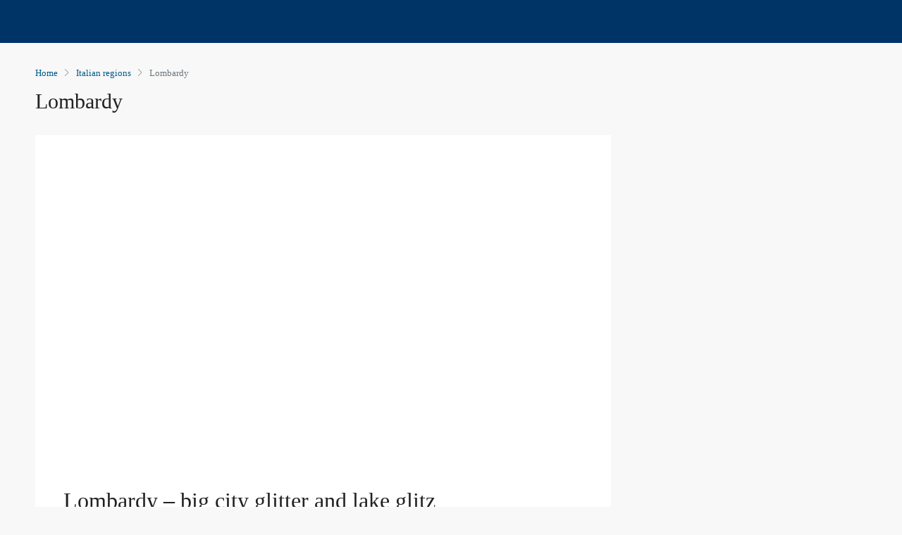

--- FILE ---
content_type: text/css
request_url: https://buyhouseinitaly.com/wp-content/litespeed/ucss/a9dc7437489b208fad576a4c5b26c93b.css?ver=824b4
body_size: 8940
content:
@-webkit-keyframes btn-loader{0%{-webkit-transform:rotate(0deg);transform:rotate(0deg)}to{-webkit-transform:rotate(360deg);transform:rotate(360deg)}}@keyframes btn-loader{0%{-webkit-transform:rotate(0deg);transform:rotate(0deg)}to{-webkit-transform:rotate(360deg);transform:rotate(360deg)}}:where(.wp-block-calendar table:not(.has-background) th){background:#ddd}ol,ul{box-sizing:border-box}:root{--wp--preset--font-size--normal:16px;--wp--preset--font-size--huge:42px}.screen-reader-text{word-wrap:normal!important;-webkit-clip-path:inset(50%);clip-path:inset(50%)}.screen-reader-text:focus{clip:auto!important;background-color:#ddd;-webkit-clip-path:none;clip-path:none;color:#444;display:block;font-size:1em;height:auto;left:5px;line-height:normal;padding:15px 23px 14px;text-decoration:none;top:5px;width:auto;z-index:100000}html :where(img[class*=wp-image-]){height:auto;max-width:100%}body{--extendify--spacing--large:var(--wp--custom--spacing--large,clamp(2em,8vw,8em))!important;--wp--preset--font-size--ext-small:1rem!important;--wp--preset--font-size--ext-medium:1.125rem!important;--wp--preset--font-size--ext-large:clamp(1.65rem,3.5vw,2.15rem)!important;--wp--preset--font-size--ext-x-large:clamp(3rem,6vw,4.75rem)!important;--wp--preset--font-size--ext-xx-large:clamp(3.25rem,7.5vw,5.75rem)!important;--wp--preset--color--black:#000!important;--wp--preset--color--white:#fff!important;margin:0;font-family:-apple-system,BlinkMacSystemFont,"Segoe UI",Roboto,"Helvetica Neue",Arial,"Noto Sans",sans-serif,"Apple Color Emoji","Segoe UI Emoji","Segoe UI Symbol","Noto Color Emoji";font-size:1rem}:root{--blue:#007bff;--indigo:#6610f2;--purple:#6f42c1;--pink:#e83e8c;--red:#dc3545;--orange:#fd7e14;--yellow:#ffc107;--green:#28a745;--teal:#20c997;--cyan:#17a2b8;--white:#fff;--gray:#6c757d;--gray-dark:#343a40;--primary:#007bff;--secondary:#6c757d;--success:#28a745;--info:#17a2b8;--warning:#ffc107;--danger:#dc3545;--light:#f8f9fa;--dark:#343a40;--breakpoint-xs:0;--breakpoint-sm:576px;--breakpoint-md:768px;--breakpoint-lg:992px;--breakpoint-xl:1200px;--font-family-sans-serif:-apple-system,BlinkMacSystemFont,"Segoe UI",Roboto,"Helvetica Neue",Arial,"Noto Sans",sans-serif,"Apple Color Emoji","Segoe UI Emoji","Segoe UI Symbol","Noto Color Emoji";--font-family-monospace:SFMono-Regular,Menlo,Monaco,Consolas,"Liberation Mono","Courier New",monospace}*,:after,:before{box-sizing:border-box}html{font-family:sans-serif;line-height:1.15;-webkit-text-size-adjust:100%;-webkit-tap-highlight-color:transparent}article,aside,footer,header,main,nav,section{display:block}[tabindex="-1"]:focus:not(:focus-visible){outline:0!important}h1,h2,h3,h4,h5{margin-top:0;line-height:1.2}ol,p,ul{margin-top:0;margin-bottom:1rem}ul ul{margin-bottom:0}a{color:#007bff;text-decoration:none;background-color:transparent}a:hover{color:#0056b3;text-decoration:underline}img,svg{vertical-align:middle}img{border-style:none}svg{overflow:hidden}h1,h2,h3,h4,h5,label{margin-bottom:.5rem}button{border-radius:0}button:focus{outline:5px auto -webkit-focus-ring-color}button,input{margin:0;font-family:inherit;font-size:inherit;line-height:inherit;overflow:visible}button{text-transform:none}[role=button]{cursor:pointer}[type=button],[type=submit],button{-webkit-appearance:button}.btn:not(:disabled):not(.disabled),[type=button]:not(:disabled),[type=reset]:not(:disabled),[type=submit]:not(:disabled),button:not(:disabled){cursor:pointer}[type=button]::-moz-focus-inner,[type=submit]::-moz-focus-inner,button::-moz-focus-inner{padding:0;border-style:none}input[type=checkbox]{box-sizing:border-box;padding:0}::-webkit-file-upload-button{font:inherit;-webkit-appearance:button}summary{display:list-item;cursor:pointer}h1{font-size:2.5rem}h2{font-size:2rem}h3{font-size:1.75rem}h4{font-size:1.5rem}h5{font-size:1.25rem}.list-inline,.list-unstyled{padding-left:0;list-style:none}.list-inline-item{display:inline-block}.img-fluid{max-width:100%;height:auto}.container{width:100%;padding-right:15px;padding-left:15px;margin-right:auto;margin-left:auto}@media (min-width:576px){.container{max-width:540px}}@media (min-width:768px){.container{max-width:720px}}@media (min-width:992px){.container{max-width:960px}}@media (min-width:1200px){.container{max-width:1140px}}@media (min-width:576px){.container{max-width:540px}}@media (min-width:768px){.container{max-width:720px}}@media (min-width:992px){.container{max-width:960px}}@media (min-width:1200px){.container{max-width:1140px}}.row{display:-ms-flexbox;display:flex;-ms-flex-wrap:wrap;flex-wrap:wrap;margin-right:-15px;margin-left:-15px}.col-lg-3,.col-lg-4,.col-lg-6,.col-lg-8,.col-md-12,.col-md-4,.col-md-6,.col-sm-6{position:relative;width:100%;padding-right:15px;padding-left:15px}@media (min-width:576px){.col-sm-6{-ms-flex:0 0 50%;flex:0 0 50%;max-width:50%}}@media (min-width:768px){.col-md-4{-ms-flex:0 0 33.333333%;flex:0 0 33.333333%;max-width:33.333333%}.col-md-6{-ms-flex:0 0 50%;flex:0 0 50%;max-width:50%}.col-md-12{-ms-flex:0 0 100%;flex:0 0 100%;max-width:100%}}@media (min-width:992px){.col-lg-3{-ms-flex:0 0 25%;flex:0 0 25%;max-width:25%}.col-lg-4{-ms-flex:0 0 33.333333%;flex:0 0 33.333333%;max-width:33.333333%}.col-lg-6{-ms-flex:0 0 50%;flex:0 0 50%;max-width:50%}.col-lg-8{-ms-flex:0 0 66.666667%;flex:0 0 66.666667%;max-width:66.666667%}}.form-control{display:block;width:100%;height:calc(1.5em + .75rem + 2px);padding:.375rem .75rem;font-size:1rem;line-height:1.5;background-color:#fff;background-clip:padding-box;border-radius:.25rem;transition:border-color .15s ease-in-out,box-shadow .15s ease-in-out}@media (prefers-reduced-motion:reduce){.form-control{transition:none}}.form-control::-ms-expand{background-color:transparent;border:0}.form-control:-moz-focusring{color:transparent;text-shadow:0 0 0#495057}.form-control:focus{color:#495057;background-color:#fff;border-color:#80bdff;outline:0;box-shadow:0 0 0 .2rem rgba(0,123,255,.25)}.form-control::-webkit-input-placeholder{opacity:1}.form-control::-moz-placeholder{color:#6c757d;opacity:1}.form-control:-ms-input-placeholder{color:#6c757d;opacity:1}.form-control::-ms-input-placeholder{color:#6c757d;opacity:1}.form-control:disabled{background-color:#e9ecef;opacity:1}.form-group{margin-bottom:1rem}.btn{display:inline-block;color:#212529;text-align:center;vertical-align:middle;-webkit-user-select:none;-moz-user-select:none;-ms-user-select:none;user-select:none;background-color:transparent;border:1px solid transparent;padding:.375rem .75rem;font-size:1rem;border-radius:.25rem}@media (prefers-reduced-motion:reduce){.btn{transition:none}}.btn:hover{color:#212529;text-decoration:none}.btn:focus{box-shadow:0 0 0 .2rem rgba(0,123,255,.25)}.btn:disabled{opacity:.65}.btn-primary{color:#fff;background-color:#007bff;border-color:#007bff}.btn-primary:hover{color:#fff;background-color:#0069d9;border-color:#0062cc}.btn-primary:focus{box-shadow:0 0 0 .2rem rgba(38,143,255,.5)}.btn-primary:disabled{color:#fff;background-color:#007bff;border-color:#007bff}.btn-primary:not(:disabled):not(.disabled).active,.btn-primary:not(:disabled):not(.disabled):active{color:#fff;background-color:#0062cc;border-color:#005cbf}.btn-primary:not(:disabled):not(.disabled).active:focus,.btn-primary:not(:disabled):not(.disabled):active:focus{box-shadow:0 0 0 .2rem rgba(38,143,255,.5)}.btn-secondary:not(:disabled):not(.disabled).active,.btn-secondary:not(:disabled):not(.disabled):active{color:#fff;background-color:#545b62;border-color:#4e555b}.btn-secondary:not(:disabled):not(.disabled).active:focus,.btn-secondary:not(:disabled):not(.disabled):active:focus{box-shadow:0 0 0 .2rem rgba(130,138,145,.5)}.btn-success:not(:disabled):not(.disabled).active,.btn-success:not(:disabled):not(.disabled):active{color:#fff;background-color:#1e7e34;border-color:#1c7430}.btn-success:not(:disabled):not(.disabled).active:focus,.btn-success:not(:disabled):not(.disabled):active:focus{box-shadow:0 0 0 .2rem rgba(72,180,97,.5)}.btn-info:not(:disabled):not(.disabled).active,.btn-info:not(:disabled):not(.disabled):active{color:#fff;background-color:#117a8b;border-color:#10707f}.btn-info:not(:disabled):not(.disabled).active:focus,.btn-info:not(:disabled):not(.disabled):active:focus{box-shadow:0 0 0 .2rem rgba(58,176,195,.5)}.btn-warning:not(:disabled):not(.disabled).active,.btn-warning:not(:disabled):not(.disabled):active{color:#212529;background-color:#d39e00;border-color:#c69500}.btn-warning:not(:disabled):not(.disabled).active:focus,.btn-warning:not(:disabled):not(.disabled):active:focus{box-shadow:0 0 0 .2rem rgba(222,170,12,.5)}.btn-danger:not(:disabled):not(.disabled).active,.btn-danger:not(:disabled):not(.disabled):active{color:#fff;background-color:#bd2130;border-color:#b21f2d}.btn-danger:not(:disabled):not(.disabled).active:focus,.btn-danger:not(:disabled):not(.disabled):active:focus{box-shadow:0 0 0 .2rem rgba(225,83,97,.5)}.btn-light:not(:disabled):not(.disabled).active,.btn-light:not(:disabled):not(.disabled):active{color:#212529;border-color:#d3d9df}.btn-light:not(:disabled):not(.disabled).active:focus,.btn-light:not(:disabled):not(.disabled):active:focus{box-shadow:0 0 0 .2rem rgba(216,217,219,.5)}.btn-dark:not(:disabled):not(.disabled).active,.btn-dark:not(:disabled):not(.disabled):active{color:#fff;background-color:#1d2124;border-color:#171a1d}.btn-dark:not(:disabled):not(.disabled).active:focus,.btn-dark:not(:disabled):not(.disabled):active:focus{box-shadow:0 0 0 .2rem rgba(82,88,93,.5)}.btn-outline-primary:not(:disabled):not(.disabled).active,.btn-outline-primary:not(:disabled):not(.disabled):active{color:#fff;background-color:#007bff;border-color:#007bff}.btn-outline-primary:not(:disabled):not(.disabled).active:focus,.btn-outline-primary:not(:disabled):not(.disabled):active:focus{box-shadow:0 0 0 .2rem rgba(0,123,255,.5)}.btn-outline-secondary:not(:disabled):not(.disabled).active,.btn-outline-secondary:not(:disabled):not(.disabled):active{color:#fff;background-color:#6c757d;border-color:#6c757d}.btn-outline-secondary:not(:disabled):not(.disabled).active:focus,.btn-outline-secondary:not(:disabled):not(.disabled):active:focus{box-shadow:0 0 0 .2rem rgba(108,117,125,.5)}.btn-outline-success:not(:disabled):not(.disabled).active,.btn-outline-success:not(:disabled):not(.disabled):active{color:#fff;background-color:#28a745;border-color:#28a745}.btn-outline-success:not(:disabled):not(.disabled).active:focus,.btn-outline-success:not(:disabled):not(.disabled):active:focus{box-shadow:0 0 0 .2rem rgba(40,167,69,.5)}.btn-outline-info:not(:disabled):not(.disabled).active,.btn-outline-info:not(:disabled):not(.disabled):active{color:#fff;background-color:#17a2b8;border-color:#17a2b8}.btn-outline-info:not(:disabled):not(.disabled).active:focus,.btn-outline-info:not(:disabled):not(.disabled):active:focus{box-shadow:0 0 0 .2rem rgba(23,162,184,.5)}.btn-outline-warning:not(:disabled):not(.disabled).active,.btn-outline-warning:not(:disabled):not(.disabled):active{color:#212529;background-color:#ffc107;border-color:#ffc107}.btn-outline-warning:not(:disabled):not(.disabled).active:focus,.btn-outline-warning:not(:disabled):not(.disabled):active:focus{box-shadow:0 0 0 .2rem rgba(255,193,7,.5)}.btn-outline-danger:not(:disabled):not(.disabled).active,.btn-outline-danger:not(:disabled):not(.disabled):active{color:#fff;background-color:#dc3545;border-color:#dc3545}.btn-outline-danger:not(:disabled):not(.disabled).active:focus,.btn-outline-danger:not(:disabled):not(.disabled):active:focus{box-shadow:0 0 0 .2rem rgba(220,53,69,.5)}.btn-outline-light:not(:disabled):not(.disabled).active,.btn-outline-light:not(:disabled):not(.disabled):active{color:#212529;background-color:#f8f9fa;border-color:#f8f9fa}.btn-outline-light:not(:disabled):not(.disabled).active:focus,.btn-outline-light:not(:disabled):not(.disabled):active:focus{box-shadow:0 0 0 .2rem rgba(248,249,250,.5)}.btn-outline-dark:not(:disabled):not(.disabled).active,.btn-outline-dark:not(:disabled):not(.disabled):active{color:#fff;background-color:#343a40;border-color:#343a40}.btn-outline-dark:not(:disabled):not(.disabled).active:focus,.btn-outline-dark:not(:disabled):not(.disabled):active:focus{box-shadow:0 0 0 .2rem rgba(52,58,64,.5)}.btn-block{display:block;width:100%}.fade{transition:opacity .15s linear}@media (prefers-reduced-motion:reduce){.fade{transition:none}}.fade:not(.show){opacity:0}.dropdown{position:relative}.dropdown-toggle{white-space:nowrap}.dropdown-toggle:after{display:inline-block;vertical-align:.255em;content:"";border-top:.3em solid;border-right:.3em solid transparent;border-bottom:0;border-left:.3em solid transparent}.dropdown-menu{position:absolute;top:100%;left:0;z-index:1000;display:none;float:left;min-width:10rem;padding:.5rem 0;margin:.125rem 0 0;font-size:1rem;color:#212529;text-align:left;list-style:none;background-color:#fff;background-clip:padding-box;border:1px solid rgba(0,0,0,.15);border-radius:.25rem}.dropdown-item{display:block;width:100%;padding:.25rem 1.5rem;clear:both;font-weight:400;color:#212529;white-space:nowrap;background-color:transparent;border:0}.dropdown-item:focus,.dropdown-item:hover{color:#16181b;text-decoration:none;background-color:#f8f9fa}.dropdown-item:active{color:#fff;text-decoration:none;background-color:#007bff}.dropdown-item:disabled{color:#6c757d;pointer-events:none;background-color:transparent}.nav{display:-ms-flexbox;display:flex;-ms-flex-wrap:wrap;flex-wrap:wrap;padding-left:0;margin-bottom:0;list-style:none}.nav-link{display:block;padding:.5rem 1rem}.nav-link:focus,.nav-link:hover{text-decoration:none}.nav-tabs{border-bottom:1px solid #dee2e6}.nav-tabs .nav-item{margin-bottom:-1px}.nav-tabs .nav-link{border:1px solid transparent;border-top-left-radius:.25rem;border-top-right-radius:.25rem}.nav-tabs .nav-link:focus,.nav-tabs .nav-link:hover{border-color:#e9ecef #e9ecef #dee2e6}.tab-content>.tab-pane{display:none}.navbar,.navbar-nav{display:-ms-flexbox;display:flex}.navbar{position:relative;-ms-flex-wrap:wrap;flex-wrap:wrap;-ms-flex-align:center;align-items:center;-ms-flex-pack:justify;justify-content:space-between;padding:.5rem 1rem}.navbar-nav{-ms-flex-direction:column;flex-direction:column;padding-left:0;margin-bottom:0;list-style:none}.navbar-nav .nav-link{padding-right:0;padding-left:0}.navbar-nav .dropdown-menu{position:static;float:none}@media (min-width:992px){.navbar-expand-lg{-ms-flex-flow:row nowrap;flex-flow:row nowrap;-ms-flex-pack:start;justify-content:flex-start}.navbar-expand-lg .navbar-nav{-ms-flex-direction:row;flex-direction:row}.navbar-expand-lg .navbar-nav .dropdown-menu{position:absolute}.navbar-expand-lg .navbar-nav .nav-link{padding-right:.5rem;padding-left:.5rem}}.breadcrumb{-ms-flex-wrap:wrap;flex-wrap:wrap;padding:.75rem 1rem;margin-bottom:1rem;list-style:none;border-radius:.25rem}.breadcrumb,.breadcrumb-item{display:-ms-flexbox;display:flex}.breadcrumb-item+.breadcrumb-item:before{display:inline-block;color:#6c757d}.breadcrumb-item+.breadcrumb-item:hover:before{text-decoration:none}.breadcrumb-item.active{color:#6c757d}.close{float:right;font-size:1.5rem;font-weight:700;line-height:1;color:#000;text-shadow:0 1px 0#fff;opacity:.5}.close:hover{color:#000;text-decoration:none}.close:not(:disabled):not(.disabled):focus,.close:not(:disabled):not(.disabled):hover{opacity:.75}button.close{padding:0;background-color:transparent;border:0}.modal{position:fixed;top:0;left:0;display:none;width:100%;height:100%;overflow:hidden;outline:0}.modal-dialog{position:relative;width:auto;margin:.5rem;pointer-events:none}.modal.fade .modal-dialog{transition:transform .3s ease-out;transition:transform .3s ease-out,-webkit-transform .3s ease-out;-webkit-transform:translate(0,-50px);transform:translate(0,-50px)}@media (prefers-reduced-motion:reduce){.modal.fade .modal-dialog{transition:none}}.modal-dialog-centered{-ms-flex-align:center;align-items:center;min-height:calc(100% - 1rem)}.modal-dialog-centered:before{display:block;height:calc(100vh - 1rem);height:-webkit-min-content;height:-moz-min-content;height:min-content;content:""}.modal-content,.modal-dialog-centered,.modal-header{display:-ms-flexbox;display:flex}.modal-content{position:relative;-ms-flex-direction:column;flex-direction:column;width:100%;pointer-events:auto;background-color:#fff;background-clip:padding-box;border:1px solid rgba(0,0,0,.2);border-radius:.3rem;outline:0}.modal-header{-ms-flex-align:start;align-items:flex-start;-ms-flex-pack:justify;justify-content:space-between;padding:1rem;border-bottom:1px solid #dee2e6;border-top-left-radius:calc(.3rem - 1px);border-top-right-radius:calc(.3rem - 1px)}.modal-header .close{padding:1rem;margin:-1rem -1rem -1rem auto}.modal-title{margin-bottom:0;line-height:1.5}.modal-body{position:relative;-ms-flex:1 1 auto;flex:1 1 auto;padding:1rem}@media (min-width:576px){.modal-dialog{max-width:500px;margin:1.75rem auto}.modal-dialog-centered{min-height:calc(100% - 3.5rem)}.modal-dialog-centered:before{height:calc(100vh - 3.5rem);height:-webkit-min-content;height:-moz-min-content;height:min-content}}.d-flex{display:-ms-flexbox!important;display:flex!important}.flex-grow-1{-ms-flex-positive:1!important;flex-grow:1!important}.justify-content-end{-ms-flex-pack:end!important;justify-content:flex-end!important}.justify-content-between{-ms-flex-pack:justify!important;justify-content:space-between!important}.align-items-center{-ms-flex-align:center!important;align-items:center!important}.mr-1{margin-right:.25rem!important}.mr-2{margin-right:.5rem!important}.mb-2{margin-bottom:.5rem!important}@media print{*,:after,:before{text-shadow:none!important;box-shadow:none!important}a:not(.btn){text-decoration:underline}img{page-break-inside:avoid}h2,h3,p{orphans:3;widows:3}h2,h3{page-break-after:avoid}@page{size:a3}.container,body{min-width:992px!important}.navbar{display:none}}@font-face{font-display:swap;font-family:houzez-iconfont;src:url(/wp-content/themes/houzez/fonts/houzez-iconfont.eot?jd28ud);src:url(/wp-content/themes/houzez/fonts/houzez-iconfont.eot?jd28ud#iefix)format("embedded-opentype"),url(/wp-content/themes/houzez/fonts/houzez-iconfont.ttf?jd28ud)format("truetype"),url(/wp-content/themes/houzez/fonts/houzez-iconfont.woff?jd28ud)format("woff"),url(/wp-content/themes/houzez/fonts/houzez-iconfont.svg?jd28ud#houzez-iconfont)format("svg");font-weight:400;font-style:normal;font-display:block}.houzez-icon{font-family:houzez-iconfont!important;speak:none;font-style:normal;font-weight:400;font-variant:normal;text-transform:none;line-height:1;-webkit-font-smoothing:antialiased;-moz-osx-font-smoothing:grayscale}.icon-arrow-up-1:before{content:""}.icon-envelope:before{content:""}.icon-move-left-right:before{content:""}.icon-navigation-menu:before{content:""}.icon-pin:before{content:""}.icon-professional-network-linkedin:before{content:""}.icon-social-instagram:before{content:""}.icon-social-media-facebook:before{content:""}.icon-tags:before{content:""}@font-face{font-display:swap;font-family:"slick";font-weight:400;font-style:normal;src:url(/wp-content/themes/houzez/css/fonts/slick.eot);src:url(/wp-content/themes/houzez/css/fonts/slick.eot?#iefix)format("embedded-opentype"),url(/wp-content/themes/houzez/css/fonts/slick.woff)format("woff"),url(/wp-content/themes/houzez/css/fonts/slick.ttf)format("truetype"),url(/wp-content/themes/houzez/css/fonts/slick.svg#slick)format("svg")}.control input{position:absolute;z-index:-1;opacity:0}.control__indicator{background:#e6e6e6}.control input:disabled~.control__indicator{background:#e6e6e6;opacity:.6;pointer-events:none}.btn-full-width,.hover-effect,.hover-effect:before,.nav-mobile .main-nav .nav-item,.nav-mobile .main-nav .nav-item .dropdown-menu{width:100%}.hover-effect,.hover-effect:before{height:100%}.btn-loader,.header-inner-wrap,.header-main-wrap,.header-mobile,.hover-effect,.login-form-wrap .form-group-field,.login-register-form .modal-header .close span,.logo img,.main-nav .nav-item,.nav-mobile .main-nav .nav-item a,.widget ul:not(.item-amenities):not(.item-price-wrap):not(.contact-list):not(.dropdown-menu):not(.nav-tabs) li a{position:relative}.compare-property-label,.compare-property-label .compare-label,.hover-effect:before,.login-form-wrap .form-group-field:after,.nav-mobile .main-nav .nav-item .dropdown-menu{position:absolute}.compare-property-label .compare-label,.hover-effect,.hover-effect:before,.main-nav .dropdown-menu,.nav-mobile .main-nav .nav-item a,.property-lightbox .modal{display:block}.login-form-wrap .form-group-field:after,.post-tag,label{display:inline-block}.widget ul:not(.item-amenities):not(.item-price-wrap):not(.contact-list):not(.dropdown-menu):not(.nav-tabs) li:after,.widget ul:not(.item-amenities):not(.item-price-wrap):not(.contact-list):not(.dropdown-menu):not(.nav-tabs) li:before,.widget-contact-us li:after,.widget-contact-us li:before{display:table;content:" ";width:100%}.btn-loader{display:none}.control__indicator{background-color:transparent}.btn-light:not(:disabled):not(.disabled).active,.btn-light:not(:disabled):not(.disabled):active,.control__indicator{background-color:#fff}.main-nav .dropdown-menu,.main-nav .dropdown-toggle:after,.property-lightbox .modal-content{border:0}.login-register-tabs .nav-link,.main-nav .dropdown-menu{border-radius:0}.hover-effect{border-radius:3px}.login-form-wrap,.post-tag,.widget-wrap{border-radius:4px}.blog-post-item .blog-post-meta ul,.breadcrumb,.login-register-form .modal-header .close,.login-register-nav,.main-nav .dropdown-menu,.post-header-wrap .author-meta,.widget ul:not(.item-amenities):not(.item-price-wrap):not(.contact-list):not(.dropdown-menu):not(.nav-tabs),.widget-wrap:first-of-type{margin:0}.form-tools{margin-top:20px}.widget-wrap{margin-top:30px}.blog-post-item .blog-post-meta,.form-tools .control,.login-form-wrap .form-group{margin-bottom:0}.form-tools,.post-content-wrap h2,.post-content-wrap h4,.post-content-wrap p,.related-posts-wrap h2,.widget-about-image{margin-bottom:20px}.footer-top-wrap .widget-wrap,.post-title-wrap h1,.post-wrap,.related-posts-wrap,.sidebar-wrap{margin-bottom:30px}.blog-post-item .blog-post-meta ul,.breadcrumb,.dropdown-menu,.footer-top-wrap .widget-wrap,.login-register-form .modal-header,.login-register-nav,.main-nav .dropdown-menu,.navbar,.widget ul:not(.item-amenities):not(.item-price-wrap):not(.contact-list):not(.dropdown-menu):not(.nav-tabs){padding:0}.blog-post-item .blog-post-body{padding-bottom:10px}.hover-effect:before,.nav-mobile .main-nav .nav-item .dropdown-menu{left:0}.hover-effect:before{top:0;z-index:1}.main-nav .nav-item,.nav-mobile .main-nav .nav-item a{z-index:2}.dropdown-menu,.main-nav .dropdown-menu{-webkit-box-shadow:0 2px 4px rgba(0,0,0,.1);box-shadow:0 2px 4px rgba(0,0,0,.1)}.post-tag{font-weight:400}.blog-post-item .blog-post-link,.blog-post-item .blog-post-title h3,.login-register-tabs .nav-link,.widget ul:not(.item-amenities):not(.item-price-wrap):not(.contact-list):not(.dropdown-menu):not(.nav-tabs) li a{font-weight:500}.blog-post-item .blog-post-meta .list-inline-item,.blog-post-meta .list-inline-item,.post-header-wrap .author-meta .list-inline-item{display:-webkit-box;display:-ms-flexbox;display:flex;-webkit-box-align:center;-ms-flex-align:center;align-items:center;-webkit-column-gap:5px;-moz-column-gap:5px;column-gap:5px}.control{display:block;position:relative;padding-left:30px;margin-bottom:15px;cursor:pointer}.control__indicator{position:absolute;top:2px;left:0;height:20px;width:20px;background:#fff}.control__indicator:after{content:"";position:absolute;display:none}.control input:checked~.control__indicator:after{display:block}.control.control--checkbox{line-height:22px;display:-webkit-box;display:-ms-flexbox;display:flex;-webkit-box-orient:vertical;-webkit-box-direction:normal;-ms-flex-flow:column;flex-flow:column}.control--checkbox .control__indicator:after{border:solid #fff;border-width:0 2px 2px 0;-webkit-transform:rotate(45deg);-ms-transform:rotate(45deg);transform:rotate(45deg)}.control--checkbox input:disabled~.control__indicator:after{border-color:#dce0e0}.widget ul:not(.item-amenities):not(.item-price-wrap):not(.contact-list):not(.dropdown-menu):not(.nav-tabs) li,.widget-contact-us li{*zoom:1}.widget ul:not(.item-amenities):not(.item-price-wrap):not(.contact-list):not(.dropdown-menu):not(.nav-tabs) li:after,.widget-contact-us li:after{clear:both}.btn{-webkit-transition:"color".2s;-o-transition:"color".2s;transition:"color".2s}.control__indicator,.hover-effect,.hover-effect:before,.hover-effect:hover:before,.main-nav .dropdown-menu,.property-lightbox .modal,a,button{-webkit-transition:.2s;-o-transition:.2s;transition:.2s}.btn-loader{top:2px;width:16px;height:16px;margin-right:15px}.btn-loader:after{content:" ";display:block;width:16px;height:16px;margin:1px;border-radius:50%;-webkit-animation:btn-loader 1.2s linear infinite;animation:btn-loader 1.2s linear infinite}body{overflow-x:hidden;text-rendering:optimizeLegibility;-webkit-font-smoothing:auto;-moz-osx-font-smoothing:grayscale}[type=password],body{direction:ltr;text-align:left}label{padding-bottom:10px;margin-bottom:0}.hover-effect{cursor:pointer;overflow:hidden}.hover-effect:before{content:"";opacity:1;background-image:-webkit-gradient(linear,left top,left bottom,from(transparent),color-stop(0%,transparent),color-stop(50%,transparent),to(rgba(0,0,0,.75)));background-image:-o-linear-gradient(top,transparent 0,transparent 0,transparent 50%,rgba(0,0,0,.75) 100%);background-image:linear-gradient(to bottom,transparent 0,transparent 0,transparent 50%,rgba(0,0,0,.75) 100%)}.hover-effect:hover:before{opacity:0}.houzez-lazyload{border:0!important;opacity:1;background:url(/wp-content/themes/houzez/css/img/lazyloader-1.gif)center no-repeat!important;background-size:16px auto!important}button:active,button:focus,button:hover{outline:0!important}.btn{padding:0 15px;line-height:40px;white-space:nowrap}.btn:active,.btn:focus{-webkit-box-shadow:none;box-shadow:none;outline:0!important}.btn-grey-outlined{border-radius:4px!important;background-color:transparent;border-color:#cdd1d4;color:#5c6872}.btn-grey-outlined:hover{background-color:#ebebeb}.form-control{height:42px;border:1px solid;border-color:#dce0e0}.form-control:disabled{background-color:rgba(220,224,224,.4)}.dropdown-menu{border-color:#dce0e0}.control{color:#a1a7a8;min-height:24px;font-size:14px;font-weight:500;line-height:24px}.control__indicator{border:1px solid #dce0e0;border-radius:2px}.control--checkbox .control__indicator:after{left:6px;top:2px;width:6px;height:10px}input[type=checkbox]{margin:6px 0 0}.btn-facebook{color:#506dab}.btn-facebook:active,.btn-facebook:focus,.btn-facebook:hover{color:#48629a!important}.btn-instagram{color:#517fa4}.btn-instagram:active,.btn-instagram:focus,.btn-instagram:hover{color:#497293!important}.btn-linkedin{color:#007bb6}.btn-linkedin:active,.btn-linkedin:focus,.btn-linkedin:hover{color:#006a9d!important}@media (min-width:768px){.container{max-width:750px}}@media (min-width:992px){.container{max-width:970px}}@media (min-width:1200px){.container{max-width:1170px}}@media (min-width:992px){.bt-content-wrap{width:70%;max-width:70%;-webkit-box-flex:0;-ms-flex:0 0 70%;flex:0 0 70%;margin-bottom:30px}.bt-sidebar-wrap{width:30%;max-width:30%;-webkit-box-flex:0;-ms-flex:0 0 30%;flex:0 0 30%}}.logo a:hover{background-color:transparent!important}@media (max-width:991.98px){.header-desktop{display:none}}.logo{margin-right:20px}.logo img{top:-3px}.login-register{white-space:nowrap}.header-main-wrap{z-index:4}.header-mobile{text-align:center;height:60px;padding:0 10px}@media (min-width:992px){.header-mobile{display:none!important}}.header-mobile .logo{margin:0 auto}.header-mobile .toggle-button-left{background-color:transparent;font-size:20px}.header-mobile .toggle-button-left:active,.header-mobile .toggle-button-left:focus{outline:0}.header-mobile-right{min-width:56px}.main-nav .navbar-nav{padding-right:15px;-webkit-padding-start:0;padding-inline-start:0}.main-nav .dropdown-toggle:after{display:inline-block;margin-left:10px;font-family:"houzez-iconfont";content:"";vertical-align:unset;font-size:10px;font-weight:700}.main-nav .dropdown-item{padding:15px;line-height:1.5;min-width:250px}.main-nav .dropdown-item:after{-webkit-transform:rotate(-90deg);-ms-transform:rotate(-90deg);transform:rotate(-90deg);margin-top:3px}.main-nav .nav-link{padding-top:0;padding-bottom:0}@media (min-width:1200px){.main-nav .nav-link{padding-right:15px!important;padding-left:15px!important}}.main-nav .dropdown-menu{visibility:hidden;opacity:0;top:100%}.on-hover-menu{background:0 0;margin:0;padding:0;min-height:20px}@media only screen and (min-width:991px){.on-hover-menu ul li,.on-hover-menu ul ul li{position:relative}.on-hover-menu ul li:hover>ul,.on-hover-menu ul ul{opacity:1;visibility:visible;-webkit-transition:all .2s;-o-transition:all .2s;transition:all .2s}.on-hover-menu ul ul{opacity:0;visibility:hidden;display:block;position:absolute;min-width:250px;top:100%;left:0}}@media (max-width:991.98px){.slideout-menu{position:fixed;left:0;top:0;bottom:0;right:0;z-index:0;width:256px;overflow-y:scroll;-webkit-overflow-scrolling:touch;display:none;margin-bottom:71px}.slideout-menu-left{left:0}.slideout-menu-right{right:0;left:auto}}@media (min-width:992px){.nav-mobile{display:none}}.nav-mobile .main-nav .dropdown-toggle:after{margin-left:0;float:none}.nav-mobile .main-nav .navbar-nav{padding-right:0}.nav-mobile .main-nav .nav-item{display:block}.nav-mobile .main-nav .nav-item .nav-mobile-trigger{position:absolute;height:56px;width:56px;line-height:56px;top:0;right:0;z-index:2;text-align:center}.nav-mobile .main-nav .nav-item .dropdown-menu{z-index:1;-webkit-box-shadow:none;box-shadow:none}.nav-mobile .main-nav .nav-item .dropdown-menu .nav-item>a{padding:15px 15px 15px 40px}.nav-mobile .main-nav .nav-item a{border-bottom:1px solid;padding:15px;color:#004274;border-color:#dce0e0;background-color:#fff}.breadcrumb{font-size:13px;background-color:transparent}@media (max-width:767.98px){.breadcrumb{font-size:12px}}.breadcrumb-item+.breadcrumb-item:before{content:"";font-family:"houzez-iconfont";font-size:10px}.page-title-wrap{padding:30px 0}@media (max-width:767.98px){.page-title-wrap{padding:15px 0}}.compare-property-panel{background-color:#fff;position:fixed;padding:20px 15px 20px 20px;border-left:1px solid #dce0e0}.compare-property-panel-vertical{width:300px;height:100%;top:0;z-index:100}.compare-property-panel-right{right:-300px}.compare-property-panel{-webkit-transition:all .3s ease;-o-transition:all .3s ease;transition:all .3s ease}.compare-property-label{background-color:#636363;width:40px;height:40px;line-height:40px;top:50%;left:-40px;text-align:center;color:#fff;border-top-left-radius:4px;border-top-right-radius:0;border-bottom-right-radius:0;border-bottom-left-radius:4px;border:0}.compare-property-label:active,.compare-property-label:hover{background-color:#4a4a4a}.compare-property-label .compare-label{background-color:#85c341;font-size:11px;font-weight:700;width:16px;height:16px;line-height:16px;border-radius:50%;top:-5px;left:-5px}.property-lightbox{margin:0 20px}.property-lightbox .modal{visibility:hidden}.property-lightbox .modal-dialog{max-width:100%;width:1170px;overflow:hidden}@media (max-width:1199.98px){.property-lightbox .modal-dialog{max-width:100%;width:972px}}@media (max-width:991.98px){.property-lightbox .modal-dialog{max-width:100%;width:760px}}@media (max-width:767.98px){.property-lightbox .modal-dialog{width:100%;height:100%;margin:0}.property-lightbox .modal-content{height:100%;border-radius:0;background-color:#2d2d2d}}.post-wrap{background-color:#fff}.post-content-wrap,.post-footer-wrap,.post-header-wrap{padding:40px}@media (max-width:767.98px){.post-content-wrap,.post-footer-wrap,.post-header-wrap{padding:20px}}.post-footer-wrap{border-top:1px solid #dce0e0}.blog-post-item .blog-post-meta ul,.post-header-wrap .author-meta{display:-webkit-box;display:-ms-flexbox;display:flex}@media (max-width:767.98px){.post-header-wrap .author-meta{margin-bottom:30px}.post-title-wrap h1{margin-bottom:20px}}.post-title-wrap h1{font-size:30px;line-height:40px}.post-wrap img{max-width:100%;height:auto}.post-tag-wrap strong{font-size:16px}.post-tag{color:#fff;padding:2px 10px 3px;margin-top:5px}.post-tag:hover{color:#fff;opacity:.75}.related-posts-wrap h2{font-size:18px}.related-posts-wrap .row{margin-right:-5px;margin-left:-5px}.related-posts-wrap .row .col-md-4{padding-right:5px;padding-left:5px}.upload-gallery-thumb-buttons button:not(:disabled):not(:disabled):active{color:#636363;background-color:transparent;border-color:transparent}.post-content-wrap h2{font-size:24px;line-height:34px}.post-content-wrap h4{font-size:18px;line-height:28px}.widget-wrap{padding:30px;background-color:#fff}.widget-title{margin-bottom:25px;font-size:18px;line-height:24px}.widget-contact-us li{padding:5px 0}.widget ul:not(.item-amenities):not(.item-price-wrap):not(.contact-list):not(.dropdown-menu):not(.nav-tabs){list-style:none}.widget ul:not(.item-amenities):not(.item-price-wrap):not(.contact-list):not(.dropdown-menu):not(.nav-tabs) li{padding:8px 0 0 10px}.widget ul:not(.item-amenities):not(.item-price-wrap):not(.contact-list):not(.dropdown-menu):not(.nav-tabs) li a{padding-left:15px;padding-top:0;padding-bottom:0;margin-left:-10px}.widget ul:not(.item-amenities):not(.item-price-wrap):not(.contact-list):not(.dropdown-menu):not(.nav-tabs) li a:before{content:"";font-family:"houzez-iconfont";font-size:10px;margin-left:-15px;margin-right:5px}.footer-top-wrap{padding:100px 0 70px}@media (max-width:767.98px){.footer-top-wrap{padding:50px 30px 30px}}.footer-top-wrap .widget-wrap{background-color:transparent;border:0}.footer-bottom-wrap{padding:30px 0}@media (max-width:767.98px){.footer-bottom-wrap .d-flex{-webkit-box-orient:vertical;-webkit-box-direction:normal;-ms-flex-direction:column;flex-direction:column;-webkit-box-align:center;-ms-flex-align:center;align-items:center;-webkit-box-pack:center;-ms-flex-pack:center;justify-content:center}.footer-bottom-wrap .d-flex .footer-copyright,.footer-bottom-wrap .d-flex .footer-nav{margin-bottom:20px}}.footer-nav .menu-item{padding:0 10px}.back-to-top-wrap{position:fixed;left:auto;right:30px;bottom:30px;z-index:99}@media (max-width:767.98px){.back-to-top-wrap{right:15px;bottom:15px}}.back-to-top-wrap .btn-back-to-top{width:42px;height:42px;line-height:42px;padding:0}.blog-post-item{margin-bottom:8px;background-color:#fff}.blog-post-item .blog-post-content-wrap{padding:10px 20px 20px}.blog-post-item .blog-post-body{color:#636363;font-size:13px;line-height:21px}.blog-post-item .blog-post-title h3{font-size:16px;line-height:24px}.blog-post-item .blog-post-link{font-size:13px;line-height:21px}.blog-post-item .blog-post-meta{font-size:12px}.blog-post-item-v1{padding:8px 0}.blog-post-item-v1 .blog-post-thumb{margin:0 8px}.blog-post-item-v1 .blog-post-meta{color:#636363}.modal .modal-title{font-size:18px}div#login-register-form{z-index:9999}.login-register-form .modal-content,.login-register-form .modal-header .login-register-tabs .nav-link,.login-register-form .modal-header .login-register-tabs .nav-tabs{border:0}.login-register-form .modal-dialog{max-width:430px}.login-register-form .modal-header{overflow:hidden;border:0;border-top-left-radius:4px;border-top-right-radius:4px;border-bottom-right-radius:0;border-bottom-left-radius:0}.login-register-form .modal-header .close{padding:15px 20px;color:#fff;opacity:1;text-shadow:none;border-left:1px solid rgba(255,255,255,.2)}.login-register-form .modal-header .close span{top:-2px}.login-register-form .modal-header .login-register-tabs .nav-link{border-right:1px solid;border-color:rgba(255,255,255,.2);padding:15px 30px;color:#fff}.login-register-form .modal-header .login-register-tabs .nav-link:hover{border-color:rgba(255,255,255,.2)}.login-register-form .modal-body{padding:30px}.form-tools .control{color:#636363}.form-tools a{min-height:24px;font-size:14px;font-weight:500}.login-form-wrap{background-color:#fff;border:1px solid #dce0e0}.login-form-wrap .form-group-field:after{font-family:"houzez-iconfont";color:#636363;top:10px;left:18px}.login-form-wrap .form-group-field input{padding-left:42px;border:0}.login-form-wrap .form-group{border-bottom:1px solid #dce0e0}.login-form-wrap .form-group:last-of-type{border-bottom:none}.login-form-wrap .username-field:after{content:""}.login-form-wrap .password-field:after{content:""}a:active,a:focus,a:hover,input:active,input:focus,input:hover{text-decoration:none;-webkit-box-shadow:none;box-shadow:none;outline:0}button:active,button:focus,button:hover{text-decoration:none;-webkit-box-shadow:none;box-shadow:none}.close{margin-left:auto}.breadcrumb-item+.breadcrumb-item:before{padding-right:.5rem;padding-left:0}.breadcrumb-item+.breadcrumb-item{padding-left:.5rem;padding-right:0}.btn-light:not(:disabled):not(.disabled).active:focus,.btn-light:not(:disabled):not(.disabled):active:focus,.form-control:focus{outline:0!important;-webkit-box-shadow:none;box-shadow:none}.dropdown-toggle:after{margin-left:15px}.dropdown-item{text-align:left}.modal{z-index:1080}.btn,body{font-size:15px;font-family:Roboto,sans-serif}.footer-bottom-wrap a:hover,.footer-top-wrap a:hover,.main-nav .navbar-nav .nav-item .nav-item a:active,.main-nav .navbar-nav .nav-item .nav-item a:hover,a,a:active,a:focus,a:hover{color:#00aeff}.control input:checked~.control__indicator,.login-register-form .modal-header,.post-tag{background-color:#00aeff}.control input:checked~.control__indicator{border-color:#00aeff}.btn-primary,.btn-primary:focus,.btn-primary:focus:active{color:#fff;background-color:#00aeff;border-color:#00aeff}.btn-primary:active,.btn-primary:hover,.btn-primary:not(:disabled):not(:disabled):active,.fc-button-primary:not(:disabled):not(:disabled):active{color:#fff;background-color:#33beff;border-color:#33beff}.btn-secondary:not(:disabled):not(:disabled):active{color:#fff;background-color:#34ce57;border-color:#34ce57}.btn-primary-outlined:not(:disabled):not(:disabled):active{color:#00aeff;background-color:transparent;border-color:#33beff}.btn-call:not(:disabled):not(:disabled):active,.btn-secondary-outlined:not(:disabled):not(:disabled):active{color:#28a745;background-color:transparent;border-color:#34ce57}.header-v1 .header-inner-wrap{line-height:60px;height:60px}.main-wrap,body{background-color:#f8f8f8}.blog-post-item-v1 .blog-post-title h3 a,.control--checkbox,.form-control,body{color:#222}.main-nav .navbar-nav .nav-item .dropdown-menu,.nav-mobile .main-nav,.nav-mobile .navi-login-register{background-color:#fff}.footer-top-wrap,.header-mobile,.header-v1{background-color:#004274}.main-nav .navbar-nav .nav-item .nav-item a{color:#004274;border-bottom:1px solid #dce0e0}.header-v1{border-bottom:1px solid #004274}.footer-bottom-wrap,.footer-bottom-wrap a,.footer-top-wrap,.footer-top-wrap a,.header-mobile .toggle-button-left,.header-v1 a{color:#fff}.header-v1 a:active,.header-v1 a:hover{color:#00aeff;background-color:rgba(0,174,255,.1)}.form-control::-webkit-input-placeholder{color:#a1a7a8}.footer-bottom-wrap{background-color:#00335a}body{line-height:25px;font-weight:300;text-transform:none}.btn,h1,h2,h3,h4,h5{font-weight:500}.form-control{font-family:Roboto,sans-serif;font-size:15px;font-weight:400}label,strong{font-weight:600}.dropdown-menu,.login-register,.main-nav{font-family:Roboto,sans-serif;font-size:14px;font-weight:500;text-transform:none}h1,h2,h3,h4,h5{font-family:Roboto,sans-serif;text-transform:inherit}.post-content-wrap h2,.post-content-wrap h4{font-weight:700;text-transform:inherit;text-align:inherit}.fa-times:before{content:""}@font-face{font-display:swap;font-family:"Font Awesome 5 Brands";font-style:normal;font-weight:400;font-display:block;src:url(/wp-content/themes/houzez/css/font-awesome/webfonts/fa-brands-400.eot);src:url(/wp-content/themes/houzez/css/font-awesome/webfonts/fa-brands-400.eot?#iefix)format("embedded-opentype"),url(/wp-content/themes/houzez/css/font-awesome/webfonts/fa-brands-400.woff2)format("woff2"),url(/wp-content/themes/houzez/css/font-awesome/webfonts/fa-brands-400.woff)format("woff"),url(/wp-content/themes/houzez/css/font-awesome/webfonts/fa-brands-400.ttf)format("truetype"),url(/wp-content/themes/houzez/css/font-awesome/webfonts/fa-brands-400.svg#fontawesome)format("svg")}@font-face{font-display:swap;font-family:"Font Awesome 5 Free";font-style:normal;font-weight:400;font-display:block;src:url(/wp-content/themes/houzez/css/font-awesome/webfonts/fa-regular-400.eot);src:url(/wp-content/themes/houzez/css/font-awesome/webfonts/fa-regular-400.eot?#iefix)format("embedded-opentype"),url(/wp-content/themes/houzez/css/font-awesome/webfonts/fa-regular-400.woff2)format("woff2"),url(/wp-content/themes/houzez/css/font-awesome/webfonts/fa-regular-400.woff)format("woff"),url(/wp-content/themes/houzez/css/font-awesome/webfonts/fa-regular-400.ttf)format("truetype"),url(/wp-content/themes/houzez/css/font-awesome/webfonts/fa-regular-400.svg#fontawesome)format("svg")}@font-face{font-display:swap;font-family:"Font Awesome 5 Free";font-style:normal;font-weight:900;font-display:block;src:url(/wp-content/themes/houzez/css/font-awesome/webfonts/fa-solid-900.eot);src:url(/wp-content/themes/houzez/css/font-awesome/webfonts/fa-solid-900.eot?#iefix)format("embedded-opentype"),url(/wp-content/themes/houzez/css/font-awesome/webfonts/fa-solid-900.woff2)format("woff2"),url(/wp-content/themes/houzez/css/font-awesome/webfonts/fa-solid-900.woff)format("woff"),url(/wp-content/themes/houzez/css/font-awesome/webfonts/fa-solid-900.ttf)format("truetype"),url(/wp-content/themes/houzez/css/font-awesome/webfonts/fa-solid-900.svg#fontawesome)format("svg")}.back-to-top-wrap .btn-back-to-top{display:none}.btn-loader:after{border:2px solid #333;border-color:#333 transparent}@font-face{font-display:swap;font-family:eicons;src:url(/wp-content/plugins/elementor/assets/lib/eicons/fonts/eicons.eot?5.20.0);src:url(/wp-content/plugins/elementor/assets/lib/eicons/fonts/eicons.eot?5.20.0#iefix)format("embedded-opentype"),url(/wp-content/plugins/elementor/assets/lib/eicons/fonts/eicons.woff2?5.20.0)format("woff2"),url(/wp-content/plugins/elementor/assets/lib/eicons/fonts/eicons.woff?5.20.0)format("woff"),url(/wp-content/plugins/elementor/assets/lib/eicons/fonts/eicons.ttf?5.20.0)format("truetype"),url(/wp-content/plugins/elementor/assets/lib/eicons/fonts/eicons.svg?5.20.0#eicon)format("svg");font-weight:400;font-style:normal}.screen-reader-text{position:absolute;top:-10000em;width:1px;height:1px;margin:-1px;padding:0;overflow:hidden;clip:rect(0,0,0,0);border:0}.elementor *,.elementor :after,.elementor :before{box-sizing:border-box}.elementor a{box-shadow:none;text-decoration:none}.elementor-element{--flex-direction:initial;--flex-wrap:initial;--justify-content:initial;--align-items:initial;--align-content:initial;--gap:initial;--flex-basis:initial;--flex-grow:initial;--flex-shrink:initial;--order:initial;--align-self:initial;flex-basis:var(--flex-basis);flex-grow:var(--flex-grow);flex-shrink:var(--flex-shrink);order:var(--order);align-self:var(--align-self)}.elementor-element:where(.e-con-full,.elementor-widget){flex-direction:var(--flex-direction);flex-wrap:var(--flex-wrap);justify-content:var(--justify-content);align-items:var(--align-items);align-content:var(--align-content);gap:var(--gap)}:root{--page-title-display:block}.elementor-section{position:relative}.elementor-section .elementor-container{display:flex;margin-right:auto;margin-left:auto;position:relative}@media (max-width:1024px){.elementor-section .elementor-container{flex-wrap:wrap}}.elementor-section.elementor-section-boxed>.elementor-container{max-width:1140px}.elementor-widget-wrap{position:relative;width:100%;flex-wrap:wrap;align-content:flex-start}.elementor:not(.elementor-bc-flex-widget) .elementor-widget-wrap{display:flex}.elementor-widget-wrap>.elementor-element{width:100%}.elementor-widget{position:relative}.elementor-column{position:relative;min-height:1px;display:flex}.elementor-column-gap-default>.elementor-column>.elementor-element-populated{padding:10px}@media (min-width:768px){.elementor-column.elementor-col-100{width:100%}}@media (max-width:767px){.elementor-column{width:100%}}:is(.e-con,.e-con>.e-con-inner)>.elementor-background-video-container:before{content:var(--background-overlay);display:block;position:absolute;mix-blend-mode:var(--overlay-mix-blend-mode);opacity:var(--overlay-opacity);transition:var(--overlay-transition,.3s);z-index:1}:is(.e-con,.e-con>.e-con-inner)>.elementor-background-video-container,:is(.e-con,.e-con>.e-con-inner)>.elementor-background-video-container:before{border-radius:var(--border-radius);border-top:var(--border-width-top) var(--border-style) var(--border-color);border-right:var(--border-width-right) var(--border-style) var(--border-color);border-bottom:var(--border-width-bottom) var(--border-style) var(--border-color);border-left:var(--border-width-left) var(--border-style) var(--border-color);top:calc(0px - var(--border-width-top));left:calc(0px - var(--border-width-left));width:max(100% + var(--border-width-right) + var(--border-width-left),100%);height:max(100% + var(--border-width-top) + var(--border-width-bottom),100%)}@media (max-width:767px){:is(.e-con,.e-con>.e-con-inner)>.elementor-background-video-container.elementor-hidden-phone{display:none}}:is(.e-con,.e-con>.e-con-inner)>.elementor-background-slideshow:before{z-index:2}.elementor-element .elementor-widget-container{transition:background .3s,border .3s,border-radius .3s,box-shadow .3s,transform var(--e-transform-transition-duration,.4s)}.elementor-button{display:inline-block;line-height:1;background-color:#69727d;font-size:15px;padding:12px 24px;border-radius:3px;color:#fff;fill:#fff;text-align:center;transition:all .3s}.elementor-button:focus,.elementor-button:hover,.elementor-button:visited{color:#fff}.elementor-element{--swiper-theme-color:#000;--swiper-navigation-size:44px;--swiper-pagination-bullet-size:6px;--swiper-pagination-bullet-horizontal-gap:6px}.elementor-element .elementor-swiper{position:relative}.elementor-element .elementor-main-swiper{position:static}:is(.elementor .elementor-element.elementor-widget-n-tabs>.elementor-widget-container>.e-n-tabs>.e-n-tabs-heading .e-n-tab-title,.elementor .elementor-element.elementor-widget-n-tabs>.elementor-widget-container>.e-n-tabs>.e-n-tabs-content .e-n-tab-title).e-active{background-color:var(--n-tabs-title-background-color-active);background-image:none}.swiper-container{margin-left:auto;margin-right:auto;position:relative;overflow:hidden;z-index:1}.swiper-wrapper{position:relative;width:100%;height:100%;z-index:1;display:flex;transition-property:transform;box-sizing:content-box;transform:translateZ(0)}.swiper-slide{flex-shrink:0;width:100%;height:100%}.elementor-swiper,.swiper-slide{position:relative}.elementor-main-swiper{position:static}.elementor-animated-content{--translate:0,0}.e-gallery-item{position:relative;flex-grow:0;flex-shrink:0;transition-property:all;transition-duration:var(--animation-duration)}.e-gallery-image{background-position:center center;background-size:cover;width:100%;transform-origin:center top;transition:var(--animation-duration)}@font-face{font-display:swap;font-family:"revicons";src:url(/wp-content/plugins/revslider/public/assets/fonts/revicons/revicons.eot?5510888);src:url(/wp-content/plugins/revslider/public/assets/fonts/revicons/revicons.eot?5510888#iefix)format("embedded-opentype"),url(/wp-content/plugins/revslider/public/assets/fonts/revicons/revicons.woff?5510888)format("woff"),url(/wp-content/plugins/revslider/public/assets/fonts/revicons/revicons.ttf?5510888)format("truetype"),url(/wp-content/plugins/revslider/public/assets/fonts/revicons/revicons.svg?5510888#revicons)format("svg");font-weight:400;font-style:normal;font-display:swap}